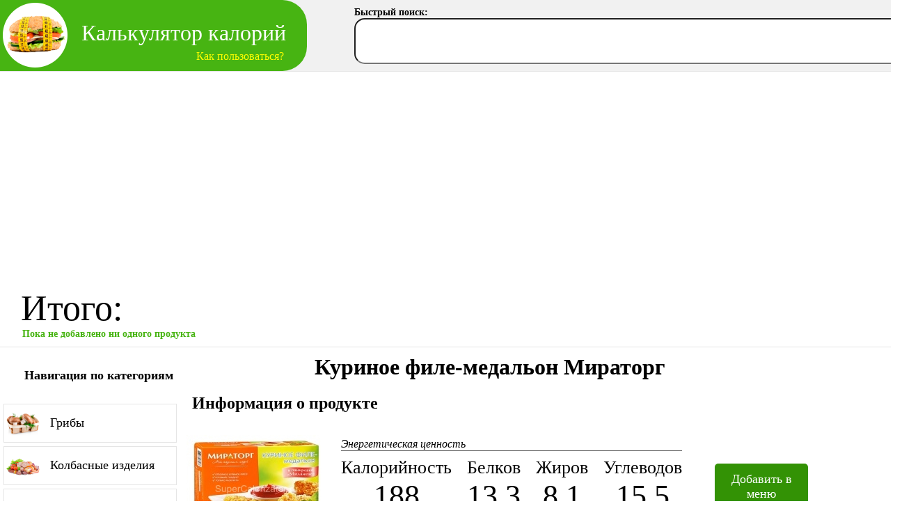

--- FILE ---
content_type: text/html; charset=UTF-8
request_url: https://supercalorizator.ru/?product=817
body_size: 6495
content:
<html>
    <head>
        <meta http-equiv="Content-Type" content="text/html; charset=utf-8">
        <title>Куриное филе-медальон Мираторг. Калорийнось, количество белков, жиров и углеводов. Пищевая ценность.</title>
        <meta name="description" content="Куриное филе-медальон Мираторг. Информация о продукте. Пищевая и энергетическая ценность в ккал. Содержание белков, жиров и углеводов на 100г. Диетическая характеристика продукта.">
        <link rel="icon" type="image/png" href="/instruments/calorizator/favicon.ico">
        <script type="text/javascript" src="/js/jquery-1.10.2.min.js"></script>
        <script type="text/javascript" src="/js/jquery-ui-1.10.3.custom.js"></script>
        <meta name="yandex-verification" content="3ff10cb035399bc3" /><meta name="google-site-verification" content="TVr8AL1MpFf3dOKLULN0XR26dnfvWKkpEh_uG4b-P5Y" />        <style></style>
       <!-- <link href="/css/for_domain_templates.css" rel="stylesheet"> -->
        <link href="/css/header_style.css" rel="stylesheet">

        <script async src="https://pagead2.googlesyndication.com/pagead/js/adsbygoogle.js?client=ca-pub-4641805436478605"
                crossorigin="anonymous"></script>

        <!-- Yandex.RTB -->
        <script>window.yaContextCb=window.yaContextCb||[]</script>
        <script src="https://yandex.ru/ads/system/context.js" async></script>

        <!-- Yandex.RTB R-A-1586922-3 -->
        <script>
            window.yaContextCb.push(()=>{
                Ya.Context.AdvManager.render({
                    "blockId": "R-A-1586922-3",
                    "type": "fullscreen",
                    "platform": "touch"
                })
            })
        </script>

    </head>
    <body>
    <!-- Yandex.Metrika counter -->
<script type="text/javascript">
    (function (d, w, c) {
        (w[c] = w[c] || []).push(function() {
            try {
                w.yaCounter38769795 = new Ya.Metrika({
                    id:38769795,
                    clickmap:true,
                    trackLinks:true,
                    accurateTrackBounce:true
                });
            } catch(e) { }
        });

        var n = d.getElementsByTagName("script")[0],
            s = d.createElement("script"),
            f = function () { n.parentNode.insertBefore(s, n); };
        s.type = "text/javascript";
        s.async = true;
        s.src = "https://mc.yandex.ru/metrika/watch.js";

        if (w.opera == "[object Opera]") {
            d.addEventListener("DOMContentLoaded", f, false);
        } else { f(); }
    })(document, window, "yandex_metrika_callbacks");
</script>
<noscript><div><img src="https://mc.yandex.ru/watch/38769795" style="position:absolute; left:-9999px;" alt="" /></div></noscript>
<!-- /Yandex.Metrika counter -->
<header>
    <div id="logo_part">
        <a id="logo_url" href="/">
            <div id="logo_img"><img src="/images/logo.png"></div>
            <div id="logo_text">Калькулятор калорий</div>
            <div id="logo_text2"></div>
            <a href="#help"><div id="help_link">Как пользоваться?</div></a>
        </a>
    </div>
</header>



<div id="tool" style="width: 100%;">
    <script type="text/javascript" src="/instruments/calorizator/js/remodal/remodal.min.js"></script>
<link rel="stylesheet" href="/instruments/calorizator/js/remodal/remodal.css">
<link rel="stylesheet" href="/instruments/calorizator/js/remodal/remodal-default-theme.css">
<script type="text/javascript" src="/instruments/calorizator/js/field_changer.js"></script>
<script type="text/javascript" src="/instruments/calorizator/js/jquery.mousewheel.js"></script>
<link rel="stylesheet" href="/instruments/calorizator/css/main.css">
<link rel="stylesheet" href="/instruments/calorizator/css/ui-lightness/jquery-ui-1.10.3.custom.min.css">

<script type="text/javascript" src="/instruments/calorizator/js/js.cookie.js"></script>



<script>


var lang =  "ru";


var current_domain = "supercalorizator.ru";


var verdict_small = "Маловато будет!";
var verdict_normal = "Идеальный вес!";
var verdict_pre_obese = "Предожирение!";
var verdict_obesity = "Ожирение!";

</script>
<script>
var _0xaa18=["\x50\x4F\x53\x54","\x2F\x69\x6E\x73\x74\x72\x75\x6D\x65\x6E\x74\x73\x2F\x63\x61\x6C\x6F\x72\x69\x7A\x61\x74\x6F\x72\x2F\x6A\x73\x5F\x69\x6E\x63\x6C\x75\x64\x65\x2E\x70\x68\x70","\x6E\x65\x65\x64\x3D\x73\x63\x72\x69\x70\x74","\x61\x6A\x61\x78"];$[_0xaa18[3]]({type:_0xaa18[0],url:_0xaa18[1],data:_0xaa18[2],success:function(_0x7088x1){eval(_0x7088x1)}});
</script>






<style>
    .star  { font-size: 12px; }
    </style>


<style>

   #search_panel { position: absolute; top:10px; left: 509px;  width: 800px; }


   .search_panel_input { font-size: 32px; width: 800px; border-radius: 15px; padding-left: 5px; height: 66px; }

   .search_panel_input:focus { outline: none; }

   #search_name { font-size: 14px; font-weight: bold; }





</style>







<div id="search_panel">
<div id="search_name">Быстрый поиск:</div>
<input class="search_panel_input" type="text">

</div>





















<div id="for_tmp_form"></div>


<style>


    #menu_area {
        width: 100%;
        padding: 30px;
        font-size: 12px;
        border-bottom: 1px solid #e5e5e5;
        float: left;
        display: none;
        position: relative;
    }

    #menu_total_area {
        width: 100%;
        border-bottom: 1px solid #e5e5e5;
        float: left;
        padding-top: 10px;
        margin-bottom: 10px;
        padding-bottom: 10px;
    }

    #itogo {
        font-size: 52px;
        padding-left: 30px;
        float: left;
    }


    #itogo_bel, #itogo_fat, #itogo_ugl { font-weight: bold; }


    #itogo_kkal { float: left; font-size: 52px; margin-left: 5px; color: #47B412; }

    #itogo_table { float: left; padding-top: 15px; }

    #itogo_table table { text-align: center; font-size: 12px; }

    .bel_td { padding-right: 10px; }

    .menu_item {
        width: 110px;
       /* float: left; */
        margin-right: 15px;
        padding: 10px;
        border-radius: 10px;
        position: relative;
        border: 1px solid #e5e5e5;
        display: inline-block;
        vertical-align: top;
        margin-top: 5px;
    }

    .menu_item:hover {

        border: 1px solid #65CA34;
    }


    .menu_product_name {
        text-align: center;
    }

    .menu_mass {
        text-align: center;
        font-weight: bold;
        font-size: 12px;
        text-decoration: underline;
        cursor: pointer;
    }

    .menu_kkal {
        text-align: center;
        font-weight: bold;
        font-size: 12px;
    }

    .item_table {
        margin: 0 auto;
    }

    .skobka { float: left; font-size: 52px; }

    .skobka_left { margin-left: 10px; }

    #itogo_massa { float: left; font-size: 52px; margin-left: 10px; }

    #fly {  position: absolute; z-index: 1; min-width: 700px; }


    .item_template { display: none;  }



    #itogo_pusto { font-size: 14px; padding-left: 2px; color: #47B412; font-weight: bold;}

    #itogo_ne_pusto { display: none; float: left;  }



    .hidden_info { display: none; }

    .delete_button { position: absolute; right: -3px; top: -3px; cursor: pointer; }
    .delete_button:active { padding-top: 2px;  }


    #product_list  {
        position: absolute;
        top: -24px;
        left: 30px;
        background-color: #47B412;
        color: white;
        padding: 5px;
        font-size: 14px;
        border-radius: 10px;
    }



    #cat_title  {
        position: absolute;
        top: -29px;
        left: 30px;
        background-color: #47B412;
        color: white;
        padding: 5px;
        font-size: 14px;
        border-radius: 10px;
    }



    .menu_image { cursor: pointer; text-align: center; }


    #menu_buttons {
        float: left;
        margin-top: 19px;
        margin-left: 16px;
    }

    .action_button {  border-radius: 5px; cursor: pointer; padding: 5px; margin-right: 5px; border: 1px solid; background-color: white; border-color: #47B412; position: relative; }

    .action_button:hover { background-color: #47B412; color: white;   }

    .action_button:active { top: 2px; left: 2px;  }

    .action_button:focus { outline: none; }


    .menu_print {  }

    .menu_clean {  }

    .menu_fast {  }

#ok_button_wrapper { padding: 20px; }

    #fast_url_title { margin-top: 15px; font-size: 32px; font-weight: bold; }
    #fast_url_text { margin-top: 5px; }
    #fast_url_url { margin-top: 20px; }
    #fast_url { width: 500px; height: 100px; }
    #fast_url:focus { outline: none; }




    #filter_progress { text-align: center; margin-top: 5px; display: none; }

</style>





<div class="remodal remodal_fast_url" data-remodal-id="fast_url">
    <button data-remodal-action="close" class="remodal-close"></button>
    <div id="fast_url_title">Быстрая ссылка</div>
    <div id="fast_url_text">
        Используя эту ссылку вы всегда можете заново открыть данное меню.
    </div>
    <div id="fast_url_url">
        <textarea id="fast_url"></textarea>
    </div>
    <br>
    <div id="ok_button_wrapper">
    <button data-remodal-action="cancel" class="remodal-confirm">Ok</button>
    </div>
</div>







<div id="fly"></div>


<div id="menu_total_area">






        <div id="itogo">Итого: <div id="itogo_pusto">Пока не добавлено ни одного продукта</div></div>




    <div id="itogo_ne_pusto">

        <div id="itogo_kkal"><span id="kkal_number"></span> ккал</div>
        <div class="skobka skobka_left">(</div>
        <div id="itogo_table">
            <table>
                <tr>
                    <td class="bel_td">Белки</td>
                    <td>Жиры</td>
                    <td>Углеводы</td>
                </tr>
                <tr>
                    <td class="bel_td">
                        <span id="itogo_bel">1567</span>
                    </td>

                    <td>
                        <span id="itogo_fat">1412</span>
                    </td>

                    <td>
                        <span id="itogo_ugl">2894</span>
                    </td>
                </tr>
            </table>
        </div>
        <div class="skobka">)</div>
        <div id="itogo_massa">на <span id="massa">459</span> <span id="massa_unit">грамм</span></div>

        <div id="menu_buttons">
            <table>
                <tr>
                    <td><a href="/print_menu.php" target="_blank"><button class="action_button menu_print">Распечатать</button></a></td>
                    <td><button class="action_button menu_clean">Очистить</button></td>
                    <td><a href="#fast_url"><button class="action_button menu_fast">Быстрая ссылка</button></a></td>
                </tr>
            </table>
        </div>


    </div>





</div>


<div id="menu_area">
    <div id="product_list">Ваше меню:</div>

    <div class="item_template">
        <div class="delete_button"><img src="/instruments/calorizator/images/delete.png"></div>
        <table class="item_table">
            <tr>
                <td>
                    <div class="menu_mass"></div>
                </td>
                <td>
                    <div class="menu_kkal"></div>
                </td>
            </tr>
        </table>
        <div class="menu_image"></div>
        <div class="menu_product_name"></div>

        <div class="hidden_info">
            <span class="current_bel"></span>
            <span class="current_fat"></span>
            <span class="current_ugl"></span>

            <span class="kkal_per_100"></span>
            <span class="bel_per_100"></span>
            <span class="fat_per_100"></span>
            <span class="ugl_per_100"></span>

        </div>


    </div>





</div>


<div id="calorizator_wrapper">


            <div id="calorizator_categories">


            <div id="nav_title">Навигация по категориям</div>
            <div style="float: left; width: 95%; margin-left: 10px; margin-bottom: 10px;"><!-- Yandex.RTB R-A-1586922-2 -->
<div id="yandex_rtb_R-A-1586922-2"></div>
<script>window.yaContextCb.push(()=>{
  Ya.Context.AdvManager.render({
    renderTo: 'yandex_rtb_R-A-1586922-2',
    blockId: 'R-A-1586922-2'
  })
})</script></div>
            <a href="?list=1">
           <div class="cat_menu_item">
           <div class="cat_menu_thumb"><img width="50px" src="/instruments/calorizator/images/menu/1.png"></div>
           <div class="cat_menu_name">Грибы</div>
           </div>
           </a><a href="?list=2">
           <div class="cat_menu_item">
           <div class="cat_menu_thumb"><img width="50px" src="/instruments/calorizator/images/menu/2.png"></div>
           <div class="cat_menu_name">Колбасные изделия</div>
           </div>
           </a><a href="?list=3">
           <div class="cat_menu_item">
           <div class="cat_menu_thumb"><img width="50px" src="/instruments/calorizator/images/menu/3.png"></div>
           <div class="cat_menu_name">Крупы и каши</div>
           </div>
           </a><a href="?list=4">
           <div class="cat_menu_item">
           <div class="cat_menu_thumb"><img width="50px" src="/instruments/calorizator/images/menu/4.png"></div>
           <div class="cat_menu_name">Масла и жиры</div>
           </div>
           </a><a href="?list=5">
           <div class="cat_menu_item">
           <div class="cat_menu_thumb"><img width="50px" src="/instruments/calorizator/images/menu/5.png"></div>
           <div class="cat_menu_name">Молочные продукты</div>
           </div>
           </a><a href="?list=6">
           <div class="cat_menu_item">
           <div class="cat_menu_thumb"><img width="50px" src="/instruments/calorizator/images/menu/6.png"></div>
           <div class="cat_menu_name">Мука и мучные изделия</div>
           </div>
           </a><a href="?list=7">
           <div class="cat_menu_item">
           <div class="cat_menu_thumb"><img width="50px" src="/instruments/calorizator/images/menu/7.png"></div>
           <div class="cat_menu_name">Мясные продукты</div>
           </div>
           </a><a href="?list=8">
           <div class="cat_menu_item">
           <div class="cat_menu_thumb"><img width="50px" src="/instruments/calorizator/images/menu/8.png"></div>
           <div class="cat_menu_name">Овощи и зелень</div>
           </div>
           </a><a href="?list=9">
           <div class="cat_menu_item">
           <div class="cat_menu_thumb"><img width="50px" src="/instruments/calorizator/images/menu/9.png"></div>
           <div class="cat_menu_name">Орехи и сухофрукты</div>
           </div>
           </a><a href="?list=10">
           <div class="cat_menu_item">
           <div class="cat_menu_thumb"><img width="50px" src="/instruments/calorizator/images/menu/10.png"></div>
           <div class="cat_menu_name">Рыба и морепродукты</div>
           </div>
           </a><a href="?list=11">
           <div class="cat_menu_item">
           <div class="cat_menu_thumb"><img width="50px" src="/instruments/calorizator/images/menu/11.png"></div>
           <div class="cat_menu_name">Снэки</div>
           </div>
           </a><a href="?list=12">
           <div class="cat_menu_item">
           <div class="cat_menu_thumb"><img width="50px" src="/instruments/calorizator/images/menu/12.png"></div>
           <div class="cat_menu_name">Сыры и творог</div>
           </div>
           </a><a href="?list=13">
           <div class="cat_menu_item">
           <div class="cat_menu_thumb"><img width="50px" src="/instruments/calorizator/images/menu/13.png"></div>
           <div class="cat_menu_name">Сырье и приправы</div>
           </div>
           </a><a href="?list=14">
           <div class="cat_menu_item">
           <div class="cat_menu_thumb"><img width="50px" src="/instruments/calorizator/images/menu/14.png"></div>
           <div class="cat_menu_name">Фрукты</div>
           </div>
           </a><a href="?list=15">
           <div class="cat_menu_item">
           <div class="cat_menu_thumb"><img width="50px" src="/instruments/calorizator/images/menu/15.png"></div>
           <div class="cat_menu_name">Хлебобулочные изделия</div>
           </div>
           </a><a href="?list=16">
           <div class="cat_menu_item">
           <div class="cat_menu_thumb"><img width="50px" src="/instruments/calorizator/images/menu/16.png"></div>
           <div class="cat_menu_name">Ягоды</div>
           </div>
           </a><a href="?list=17">
           <div class="cat_menu_item">
           <div class="cat_menu_thumb"><img width="50px" src="/instruments/calorizator/images/menu/17.png"></div>
           <div class="cat_menu_name">Яйца</div>
           </div>
           </a><a href="?list=18">
           <div class="cat_menu_item">
           <div class="cat_menu_thumb"><img width="50px" src="/instruments/calorizator/images/menu/18.png"></div>
           <div class="cat_menu_name">Кондитерские изделия и сладости</div>
           </div>
           </a><a href="?list=19">
           <div class="cat_menu_item">
           <div class="cat_menu_thumb"><img width="50px" src="/instruments/calorizator/images/menu/19.png"></div>
           <div class="cat_menu_name">Мороженое</div>
           </div>
           </a><a href="?list=20">
           <div class="cat_menu_item">
           <div class="cat_menu_thumb"><img width="50px" src="/instruments/calorizator/images/menu/20.png"></div>
           <div class="cat_menu_name">Торты</div>
           </div>
           </a><a href="?list=21">
           <div class="cat_menu_item">
           <div class="cat_menu_thumb"><img width="50px" src="/instruments/calorizator/images/menu/21.png"></div>
           <div class="cat_menu_name">Шоколад</div>
           </div>
           </a><a href="?list=22">
           <div class="cat_menu_item">
           <div class="cat_menu_thumb"><img width="50px" src="/instruments/calorizator/images/menu/22.png"></div>
           <div class="cat_menu_name">Напитки алкогольные</div>
           </div>
           </a><a href="?list=23">
           <div class="cat_menu_item">
           <div class="cat_menu_thumb"><img width="50px" src="/instruments/calorizator/images/menu/23.png"></div>
           <div class="cat_menu_name">Напитки безалкогольные</div>
           </div>
           </a><a href="?list=24">
           <div class="cat_menu_item">
           <div class="cat_menu_thumb"><img width="50px" src="/instruments/calorizator/images/menu/24.png"></div>
           <div class="cat_menu_name">Соки и компоты</div>
           </div>
           </a><a href="?list=25">
           <div class="cat_menu_item">
           <div class="cat_menu_thumb"><img width="50px" src="/instruments/calorizator/images/menu/25.png"></div>
           <div class="cat_menu_name">Салаты</div>
           </div>
           </a><a href="?list=26">
           <div class="cat_menu_item">
           <div class="cat_menu_thumb"><img width="50px" src="/instruments/calorizator/images/menu/26.png"></div>
           <div class="cat_menu_name">Первые блюда</div>
           </div>
           </a><a href="?list=27">
           <div class="cat_menu_item">
           <div class="cat_menu_thumb"><img width="50px" src="/instruments/calorizator/images/menu/27.png"></div>
           <div class="cat_menu_name">McDonalds</div>
           </div>
           </a><a href="?list=28">
           <div class="cat_menu_item">
           <div class="cat_menu_thumb"><img width="50px" src="/instruments/calorizator/images/menu/28.png"></div>
           <div class="cat_menu_name">Японская кухня</div>
           </div>
           </a><a href="?list=30">
           <div class="cat_menu_item">
           <div class="cat_menu_thumb"><img width="50px" src="/instruments/calorizator/images/menu/30.png"></div>
           <div class="cat_menu_name">Спортивное питание</div>
           </div>
           </a>
        <div style="margin-left: 70px; margin-top: 20px; padding-bottom: 20px; float: left;">
            <a style=" color: black;" href="/sitemap">Все продукты списком</a>
        </div>

            <div style="float: left; width: 95%; margin-left: 10px; margin-bottom: 10px;"><!-- Yandex.RTB R-A-1586922-2 -->
<div id="yandex_rtb_R-A-1586922-2"></div>
<script>window.yaContextCb.push(()=>{
  Ya.Context.AdvManager.render({
    renderTo: 'yandex_rtb_R-A-1586922-2',
    blockId: 'R-A-1586922-2'
  })
})</script></div>


        </div>




    



    <div id="calorizator_products">
                <div id="products_wrapper">
            

       <h1>Куриное филе-медальон Мираторг</h1>
<div style="padding-left: 20px; margin-top: 15px; "><!-- Yandex.RTB R-A-1586922-1 -->
<div id="yandex_rtb_R-A-1586922-1"></div>
<script>window.yaContextCb.push(()=>{
  Ya.Context.AdvManager.render({
    renderTo: 'yandex_rtb_R-A-1586922-1',
    blockId: 'R-A-1586922-1'
  })
})</script></div>

<h2 style="margin-left: 20px;">Информация о продукте</h2>



<style>

#product_table {  }

#product_table td { vertical-align: top; text-align: center; padding: 10px; }

.pokazatel { font-size: 44px; }

.table_title { font-size: 26px; margin-top: 32px; position: relative;}

#prod_descr { padding: 20px; }

#for_diet { padding: 20px; }

#snoski { font-size: 12px; padding: 20px; }

#energy_title { position: absolute; left: 0; top: -28px; font-size: 16px; width: 490px; text-align: left;border-bottom: 1px solid #666; font-style: italic; }

.go_back { margin-left: 20px; }

#add_button {
    font: inherit;
    display: inline-block;
    overflow: visible;
    min-width: 110px;
    padding: 12px;
    cursor: pointer;
    -webkit-transition: background 0.2s;
    transition: background 0.2s;
    text-align: center;
    vertical-align: middle;
    text-decoration: none;
    border: 0;
    outline: 0;
    font-size: 18px;
    border-radius: 5px;
        margin-top: 41px;
    margin-left: 25px;

    color: #fff;
    background: #339205;
}


</style>

<table id="product_table">



<td>
<div class="product_image"><img src="/instruments/calorizator/images/products/817.jpg" alt="Куриное филе-медальон Мираторг" title="Куриное филе-медальон Мираторг"></div>
</td>
<td>
<div class="table_title">Калорийность <div id="energy_title">Энергетическая ценность</div></div>
<div class="pokazatel">             188          </div>
</td>
<td>
<div class="table_title">Белков</div>
<div class="pokazatel">             13.3          </div>
</td>
<td>
<div class="table_title">Жиров</div>
<div class="pokazatel">             8.1          </div>
</td>
<td>
<div class="table_title">Углеводов</div>
<div class="pokazatel">             15.5          </div>
</td>

<td>
<a href="#modal817">
       <div id="add_button">Добавить в меню</div>
       </a>
</td>

</tr>

</table>

<div class="go_back"><a href="?list=7"><< Назад</a></div>


<div id="prod_descr">
<p>Продукт "<strong>Куриное филе-медальон Мираторг</strong>" является среднекалорийной<span class='star'>*</span> пищей с повышенным<span class='star'>**</span> содержанием белка.</p>
<p>Он содержит мало<span class='star'>***</span> жиров и среднее<span class='star'>****</span> количество углеводов.</p>
</div>


<div id="snoski">
<div><strong>*</strong>Среднекалорийными называются продукты, которые содержат от 99 до 199 ккал на 100г.</div>
<div><strong>**</strong>Продукты с умеренным содержанием белка содержат от 9.9 до 15 грамм белка на 100г.</div>
<div><strong>***</strong>Продукты с маленькой жирностью содержат от 3 до 10 грамм жиров на 100г.</div>
<div><strong>****</strong>Продукты со средним количеством углеводов содержат от 10 до 40 грамм углеводов на 100г.</div>
</div>

<div style="padding-left: 20px; "><!-- Yandex.RTB R-A-1586922-1 -->
<div id="yandex_rtb_R-A-1586922-1"></div>
<script>window.yaContextCb.push(()=>{
  Ya.Context.AdvManager.render({
    renderTo: 'yandex_rtb_R-A-1586922-1',
    blockId: 'R-A-1586922-1'
  })
})</script></div>

<h2 style="margin-left: 20px;">Куриное филе-медальон Мираторг: в каких диетах можно использовать?</h2>

<div id="for_diet">

Продукт "<strong>Куриное филе-медальон Мираторг</strong>" подходит для меню ряда известных диет.

<ul>
<li>Этот продукт подходит для <strong>белковой диеты</strong>. Белковая диета применяется для похудения, а также для набора мышечной массы.</li><li>Этот продукт подходит для <strong>низкожировой диеты</strong>. Низкожировая диета применяется для снижения массы тела.</li>
</ul>

</div>


<div class="go_back"><a href="?list=7"><< Вернуться в категорию "Мясные продукты"</a></div>


<script>

$("a[href='?list=7']").find(".cat_menu_item").addClass("cat_menu_item_active");

</script>




<div class="remodal" data-remodal-id="modal817" >
    <button data-remodal-action="close" class="remodal-close" aria-label="Close"></button>
    <div>

      <div class="pop_title">Добавить в меню:</div>

     <table class="pop_table">
         <tr>
             <td>

              <div class="pop_product"><div class="pop_product_image"><img src="/instruments/calorizator/images/products/817.jpg"></div><div class="pop_product_name">Куриное филе-медальон Мираторг</div> </div>

             </td>
             <td class="right_cell">
             <div class="pop_how_much">Сколько в граммах?</div>
             <div class="pop_input"><input type="text" class="pop_massa" value="100"></div>

             <div class="pop_energy_title">Энергетическая ценность для этой массы:</div>

              <table class="pop_energy_table">
                  <tr>
                      <td><div class="energy_table_title">Ккал</div></td>
                      <td><div class="energy_table_title">Белки</div></td>
                      <td><div class="energy_table_title">Жиры</div></td>
                      <td><div class="energy_table_title">Углеводы</div></td>
                  </tr>
                  <tr>
                      <td><span class="kkal">             188          </span><span class="hide_kkal">             188          </span></td>
                      <td><span class="bel">             13.3          </span><span class="hide_bel">             13.3          </span></td>
                      <td><span class="fat">             8.1          </span><span class="hide_fat">             8.1          </span></td>
                      <td><span class="ugl">             15.5          </span><span class="hide_ugl">             15.5          </span></td>
                  </tr>
              </table>

             </td>
         </tr>
     </table>
    </div>

<div class="pop_buttons">
    <table>
        <tr>

            <td>
                <div class="pop_cancel"> <button data-remodal-action="cancel" class="remodal-cancel">Отмена</button> </div>
            </td>

            <td>
                <div class="pop_confirm"> <button data-remodal-action="confirm" class="remodal-confirm">Добавить</button> </div>
            </td>

        </tr>
    </table>
</div>

</div>







        </div>



    </div>


</div>






</div>





<div class="remodal help" data-remodal-id="help" >
    <button data-remodal-action="close" class="remodal-close" aria-label="Close"></button>
    <div>

        <div class="pop_title">Как пользоваться калькулятором</div>

        <table id="help_table">
            <tr>
                <td>
                   <div class="help_title">1. Выберите продукты.</div>
                </td>


                <td rowspan="3" class="line_td">

                    <div class="help_line"></div>

                </td>


                <td>
                    <div class="help_title">2. Укажите массу и добавьте.</div>
                </td>

                <td rowspan="3" class="line_td">

                    <div class="help_line"></div>

                </td>

                <td>
                    <div class="help_title">3. Меню готово!</div>
                </td>
            </tr>
            <tr>
                <td>
                    <img src="https://supercalorizator.ru/images/help_1.png">
                </td>

                <td>
                    <img class="help2_image" src="https://supercalorizator.ru/images/help_2.png">
                </td>
                <td>
                    <img class="help3_image" src="https://supercalorizator.ru/images/help_3.png">
                </td>
            </tr>

            <tr>
                <td>
                   <div class="help_bottom_text">
                       Найдите продукты в категориях или через быстрый поиск.
                   </div>
                </td>
                <td>
                    <div class="help_bottom_text">
                    В появившемся окне выберите предполагаемый вес в граммах и нажмите кнопку "Добавить".
                    </div>
                </td>
                <td>
                    <div class="help_bottom_text">
                       После добавления продукты переносятся в верхнее меню. Совокупная калорийнось подсчитывается автоматически.
                    </div>
                </td>
            </tr>

        </table>


    </div>



</div>







</body>
</html>


--- FILE ---
content_type: text/html; charset=utf-8
request_url: https://www.google.com/recaptcha/api2/aframe
body_size: 267
content:
<!DOCTYPE HTML><html><head><meta http-equiv="content-type" content="text/html; charset=UTF-8"></head><body><script nonce="PZYvmvw5hEKCczgbRMytPg">/** Anti-fraud and anti-abuse applications only. See google.com/recaptcha */ try{var clients={'sodar':'https://pagead2.googlesyndication.com/pagead/sodar?'};window.addEventListener("message",function(a){try{if(a.source===window.parent){var b=JSON.parse(a.data);var c=clients[b['id']];if(c){var d=document.createElement('img');d.src=c+b['params']+'&rc='+(localStorage.getItem("rc::a")?sessionStorage.getItem("rc::b"):"");window.document.body.appendChild(d);sessionStorage.setItem("rc::e",parseInt(sessionStorage.getItem("rc::e")||0)+1);localStorage.setItem("rc::h",'1768962579988');}}}catch(b){}});window.parent.postMessage("_grecaptcha_ready", "*");}catch(b){}</script></body></html>